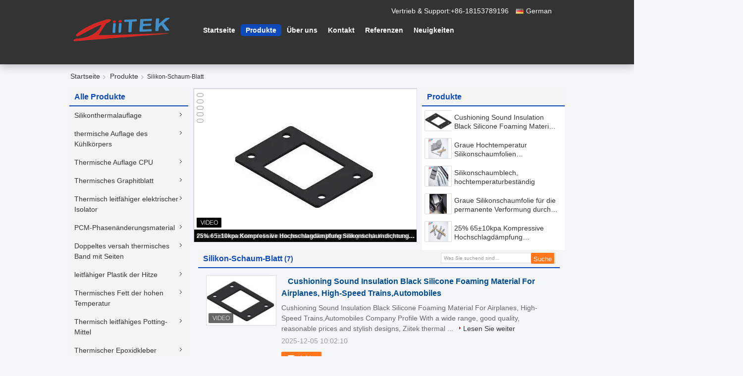

--- FILE ---
content_type: text/html; charset=utf-8
request_url: https://dunsregistered.dnb.com/SealAuthentication.aspx?Cid=1
body_size: 4089
content:


<!DOCTYPE html PUBLIC "-//W3C//DTD XHTML 1.0 Transitional//EN" "http://www.w3.org/TR/xhtml1/DTD/xhtml1-transitional.dtd">


<html xmlns="http://www.w3.org/1999/xhtml" >
<head><meta http-equiv="Content-Type" content="text/html; CHARSET=UTF-8" /><title>
	Untitled Page
</title>
    <script language="javascript" type="text/javascript">
    function alertU()
    {
        alert(window.location);
    }
    </script>

<script>(window.BOOMR_mq=window.BOOMR_mq||[]).push(["addVar",{"rua.upush":"false","rua.cpush":"false","rua.upre":"false","rua.cpre":"false","rua.uprl":"false","rua.cprl":"false","rua.cprf":"false","rua.trans":"","rua.cook":"false","rua.ims":"false","rua.ufprl":"false","rua.cfprl":"false","rua.isuxp":"false","rua.texp":"norulematch","rua.ceh":"false","rua.ueh":"false","rua.ieh.st":"0"}]);</script>
                              <script>!function(a){var e="https://s.go-mpulse.net/boomerang/",t="addEventListener";if("False"=="True")a.BOOMR_config=a.BOOMR_config||{},a.BOOMR_config.PageParams=a.BOOMR_config.PageParams||{},a.BOOMR_config.PageParams.pci=!0,e="https://s2.go-mpulse.net/boomerang/";if(window.BOOMR_API_key="9DG6U-C459A-FE2RU-VYP4S-6K5CD",function(){function n(e){a.BOOMR_onload=e&&e.timeStamp||(new Date).getTime()}if(!a.BOOMR||!a.BOOMR.version&&!a.BOOMR.snippetExecuted){a.BOOMR=a.BOOMR||{},a.BOOMR.snippetExecuted=!0;var i,_,o,r=document.createElement("iframe");if(a[t])a[t]("load",n,!1);else if(a.attachEvent)a.attachEvent("onload",n);r.src="javascript:void(0)",r.title="",r.role="presentation",(r.frameElement||r).style.cssText="width:0;height:0;border:0;display:none;",o=document.getElementsByTagName("script")[0],o.parentNode.insertBefore(r,o);try{_=r.contentWindow.document}catch(O){i=document.domain,r.src="javascript:var d=document.open();d.domain='"+i+"';void(0);",_=r.contentWindow.document}_.open()._l=function(){var a=this.createElement("script");if(i)this.domain=i;a.id="boomr-if-as",a.src=e+"9DG6U-C459A-FE2RU-VYP4S-6K5CD",BOOMR_lstart=(new Date).getTime(),this.body.appendChild(a)},_.write("<bo"+'dy onload="document._l();">'),_.close()}}(),"".length>0)if(a&&"performance"in a&&a.performance&&"function"==typeof a.performance.setResourceTimingBufferSize)a.performance.setResourceTimingBufferSize();!function(){if(BOOMR=a.BOOMR||{},BOOMR.plugins=BOOMR.plugins||{},!BOOMR.plugins.AK){var e=""=="true"?1:0,t="",n="aob2bdyxij7yo2lxf5lq-f-c7f99609c-clientnsv4-s.akamaihd.net",i="false"=="true"?2:1,_={"ak.v":"39","ak.cp":"1321319","ak.ai":parseInt("795404",10),"ak.ol":"0","ak.cr":9,"ak.ipv":4,"ak.proto":"h2","ak.rid":"2049dc0b","ak.r":42223,"ak.a2":e,"ak.m":"a","ak.n":"essl","ak.bpcip":"3.131.160.0","ak.cport":55722,"ak.gh":"23.66.124.157","ak.quicv":"","ak.tlsv":"tls1.3","ak.0rtt":"","ak.0rtt.ed":"","ak.csrc":"-","ak.acc":"","ak.t":"1769418583","ak.ak":"hOBiQwZUYzCg5VSAfCLimQ==EYWleEXXcSycW4gqFa4YfLmBJgkTJFVkXeFQNlnQlgBGIvquvvTquqbGz0zVevYzDCj2qD+voZ3OBdAy2pOev+5TKgZ4SVyuCdQjBf/jbjNgrDjpjAWPKwNcWrBmuqMQd1UkamWq/rcYBAnoewmy9v3smVvDCgnCw2BR2SnZhaedv1aZDY6EWwU7UmLbRTag2Zky/jhfERE5Hubc+e6ewcBJ4HR2L9zDb58OKrNmVG8OvX/s+iz4E9wxGN+aAm4CeLTUokPZNyS/Tr/8JGKYRpMFnYC1RzNAfx/gyaazmxcQzseNnYvqbtUDqe2OFtLbYy/wH+e+Uxwgq79F5rHmBXTyCkwnXMMfeiKim6i03tbeDoLfhkq/zCPiNuA5qKbeIXHyXvbbkW+XKku3UiGnAlswOAKz1dlO/RF/3i0Rako=","ak.pv":"19","ak.dpoabenc":"","ak.tf":i};if(""!==t)_["ak.ruds"]=t;var o={i:!1,av:function(e){var t="http.initiator";if(e&&(!e[t]||"spa_hard"===e[t]))_["ak.feo"]=void 0!==a.aFeoApplied?1:0,BOOMR.addVar(_)},rv:function(){var a=["ak.bpcip","ak.cport","ak.cr","ak.csrc","ak.gh","ak.ipv","ak.m","ak.n","ak.ol","ak.proto","ak.quicv","ak.tlsv","ak.0rtt","ak.0rtt.ed","ak.r","ak.acc","ak.t","ak.tf"];BOOMR.removeVar(a)}};BOOMR.plugins.AK={akVars:_,akDNSPreFetchDomain:n,init:function(){if(!o.i){var a=BOOMR.subscribe;a("before_beacon",o.av,null,null),a("onbeacon",o.rv,null,null),o.i=!0}return this},is_complete:function(){return!0}}}}()}(window);</script></head>
<body>

    <form name="FrmSealAuthentication" method="post" action="./SealAuthentication.aspx?Cid=1" id="FrmSealAuthentication">
<div>
<input type="hidden" name="__VIEWSTATE" id="__VIEWSTATE" value="/wEPDwUKMTc2MTg4NDc4NmRkin1sXj06tJQspmusSjwDBvVgfZ0=" />
</div>

<div>

	<input type="hidden" name="__VIEWSTATEGENERATOR" id="__VIEWSTATEGENERATOR" value="A196EB15" />
</div>
    <div>
    
    </div>
    
    </form>
</body>
</html>
